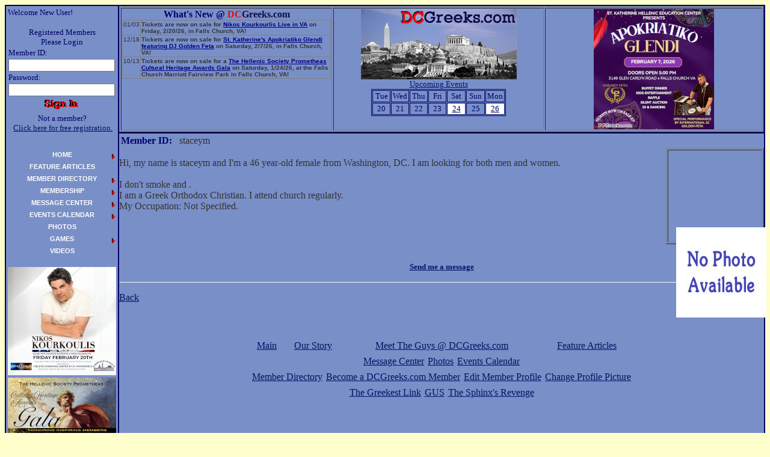

--- FILE ---
content_type: text/html
request_url: https://dcgreeks.com/member_profile.asp?UserName=staceym
body_size: 4506
content:
<html>

<head>
<meta http-equiv="Content-Language" content="en-us">
<meta http-equiv="Content-Type" content="text/html; charset=windows-1252">
<meta name="GENERATOR" content="Microsoft FrontPage 4.0">
<meta name="ProgId" content="FrontPage.Editor.Document">
<title>User Profile</title>
<meta name="Microsoft Theme" content="dcgreeks 111, default">
</head>

<body background="_themes/dcgreeks/main_background2.jpg" bgcolor="#FFFFCC" text="#333333" link="#001664" vlink="#FFFFFF" alink="#001664"><!--mstheme--><font face="Gill Sans">
<!--Added 2020-04-19-->

<!--End Added 2020-04-19-->
 
 <script language="JavaScript" type='text/javascript'>

//HV Menu v5- by Ger Versluis (http://www.burmees.nl/)
//Submitted to Dynamic Drive (http://www.dynamicdrive.com)
//Visit http://www.dynamicdrive.com for this script and more

function Go(){return}

</script>




	<script language="JavaScript" type='text/javascript' src='/dcgreeks_menu_var.js'>
	</script>
    <script language="JavaScript" type='text/javascript' src='/OutputXMLDoc.js'>
	</script>
    <script language="JavaScript" type='text/javascript' src='/js/jquery-3.6.1.min.js'>
	</script>
    <script language="JavaScript" type='text/javascript' src='/js/dcgreekscommon.js?DT=202209051600'>
	</script>

<script language-"JavaScript" type='text/javascript' src='/menu_com.js'></script>
<noscript>Your browser does not support script</noscript>
<div align="center">
  <table border="1" cellpadding="0" width="100%" cellspacing="0" bordercolor="#000066">
    <tr>
    <td width="185" rowspan="3" valign="top" align="left" bgcolor="#798FC8" bordercolor="#000066" bordercolorlight="#000066" bordercolordark="#000066">
<font color="#000000">

<SCRIPT LANGUAGE = JAVASCRIPT>
if (document.images) 
{
   img0 = new Image();
   img1 = new Image();
   img2 = new Image();
   img3 = new Image();   
   img4 = new Image();
   img5 = new Image();
   img6 = new Image();
   img7 = new Image();
   img8 = new Image();
   img9 = new Image();
   img10 = new Image();
   

   img0.src = "/images/dcgreekslogo.jpg";
   //img1.src = "/images/agora/agtgtacia/agtgtacia_ad_180x105.gif";
   //img2.src = "";
   //img3.src = "/images/bannerads/events/thegreekcruise/thegreekcruise_ad_260x200.gif";
   img4.src = "/images/agora/mourayo/mourayo_ad_180x90.jpg";
   img5.src = "/images/agora/odysseymagazine/odysseymagazine_ad_180x90.gif";
   img6.src = "/images/agora/hellersbakery/hellersbakery_ad_180x130.jpg";
   img7.src = "/images/bannerads/events/2006072702_ad_260x185.jpg";
   //img8.src = "/images/bannerads/events/2006062401_ad_180x140.jpg";
   //img9.src = "/images/bannerads/events/2006060402_ad_260x200.jpg";
   //img10.src = "/images/bannerads/events/2006060402_ad_180x140.jpg";
  
   

}
</SCRIPT>




<table valign="top" height="160">
<tr><td valign="top" width="180">
<p><font color="#000066" size="2">Welcome  

New User!
<form method="POST" action="logonvalidation.asp" name="sign_in_form">
  <div align="left">
    <table border="0" width="180" cellspacing="0">
      <tr>
        <td width="176">
          <p align="center"><font size="2" color="#000066">Registered Members<br>
          Please Login</font></td>
      </tr>
      <tr>
        <td width="176"><font color="#000066" size="2">Member ID:</font></td>
      </tr>
      <tr>
        <td width="176"><input type="text" name="UserName_box" size="20" style="font-size: 10pt"></td>
      </tr>
      <tr>
        <td width="176"><font color="#000066" size="2">Password:</font></td>
      </tr>
      <tr>
        <td width="176"><input type="password" name="Password_BOX" size="20" style="font-size: 10pt"></td>
      </tr>
      <tr>
        <td>
          <p align="center"><input border="0" src="/images/buttons/signin.gif" name="submit" type="image" width="90" height="25"></p>
        </td>
      </tr>
      <tr>
        <td width="176">
          <p align="center"><font size="2" color="#000066">Not a member?<br>
          </font><font size="2" color="#000066">&nbsp;<a href="registration.asp">Click here for
          free registration.</a></font></td>
      </tr>
    </table>
  </div>
</form>

</font>

<p><font color="#000066" size="2"> 
 

</font>
</td></tr></table>
<table height="200" valign="top"> 
  <tr><td> 
    <div id='MenuPos' style='position:relative; height:180;'>&nbsp;</div> 
  </td></tr> 
</table>


<SideAds>
					<table cellPadding="1" border="0">
						<tr>
							<td><a id="mAdRotator2" href="/ad_redirect.asp?URL=/event_display.asp?EventID=2026022001&amp;Source=LeftNavBar" target="_top"><img title="Apollonia Productions presents Nikos Kourkoulis live in Virginia on Friday, 2/20/2026, at the Meletis Charuhas Center in Falls Church, VA. Reserved Table Seating and General Admission Standing Room Only tickets on sale exclusively at DCGreeks.com!" src="/images/bannerads/events/2026022001_ad_180x180.jpg?v=20260109" alt="Apollonia Productions presents Nikos Kourkoulis live in Virginia on Friday, 2/20/2026, at the Meletis Charuhas Center in Falls Church, VA. Reserved Table Seating and General Admission Standing Room Only tickets on sale exclusively at DCGreeks.com!" style="height:180px;width:180px;border-width:0px;" /></a></td>
						</tr>
						<TR>
							<TD><a id="mAdRotator3" href="/ad_redirect.asp?URL=/event_display.asp?EventID=2026012401&amp;Source=LeftNavBar" target="_top"><img title="The Hellenic Society Prometheas invites you to its inaugural Cultural Heritage Awards Gala on Saturday, 1/24/2026, at the Falls Church Marriott Fairview Park in Falls Church, VA. Reserved Table Seating now on sale exclusively at DCGreeks.com!" src="/images/bannerads/events/2026012401_ad_180x180.jpg?v=20251210" alt="The Hellenic Society Prometheas invites you to its inaugural Cultural Heritage Awards Gala on Saturday, 1/24/2026, at the Falls Church Marriott Fairview Park in Falls Church, VA. Reserved Table Seating now on sale exclusively at DCGreeks.com!" style="height:180px;width:180px;border-width:0px;" /></a></TD>
						</TR>
						<TR>
							<TD><a id="mAdRotator4" href="/ad_redirect.asp?URL=/event_display.asp?EventID=2026012401&amp;Source=LeftNavBar" target="_top"><img title="The Hellenic Society Prometheas invites you to its inaugural Cultural Heritage Awards Gala Young Adult After-Hours Party on Saturday, 1/24/2026, from 9:30 PM to 12:00 AM at the Falls Church Marriott Fairview Park in Falls Church, VA. Tickets now on sale exclusively at DCGreeks.com!" src="/images/bannerads/events/2026012401_2_ad_180x180.jpg" alt="The Hellenic Society Prometheas invites you to its inaugural Cultural Heritage Awards Gala Young Adult After-Hours Party on Saturday, 1/24/2026, from 9:30 PM to 12:00 AM at the Falls Church Marriott Fairview Park in Falls Church, VA. Tickets now on sale exclusively at DCGreeks.com!" style="height:180px;width:180px;border-width:0px;" /></a></TD>
						</TR>
						<TR>
							<TD>
								</TD>
						</TR>
					</table>
				</SideAds>
</font>
</td>
<td font color="#000000" bordercolor="#000066" bordercolorlight="#000066" 
            bordercolordark="#000066" bgcolor="#798FC8" valign="top" style="height:200px; max-height:200px;">
<div>
<font color="#BAD6FE">

<div align="center">
	<table border="1" cellpadding="1" width="100%">
		<tr>
			<td width="33%" bordercolor="#000066" bordercolorlight="#000066" bordercolordark="#000066"
				valign="top">
				<div align="center">
<SiteAnnouncements>
				
<B><FONT color="#000066">What's New @ </FONT><FONT color="#e60d0d">DC</FONT><FONT color="#0d0d4a">Greeks.com<BR>
	</FONT></B>
<div align="left" style="OVERFLOW: auto;HEIGHT: 180px">
	<table cellspacing="0" cellpadding="1" rules="all" border="0" id="SiteAnnouncementsControl1_dgSiteAnnouncements" style="border-width:0px;border-style:None;font-family:Arial;font-size:10px;border-collapse:collapse;">
	<tr align="left" valign="top" style="font-size:10px;">
		<td>01/03</td><td><b>Tickets are now on sale for <a style="color: navy" href="https://www.dcgreeks.com/ad_redirect.asp?URL=/event_display.asp?EventID=2026022001&amp;Source=SiteAnnouncements">Nikos Kourkourlis Live in VA</a> on Friday, 2/20/26, in Falls Church, VA!</b></td>
	</tr><tr align="left" valign="top" style="border-style:None;font-family:Arial;font-size:10px;">
		<td>12/18</td><td><b>Tickets are now on sale for <a style="color: navy" href="https://www.dcgreeks.com/ad_redirect.asp?URL=/event_display.asp?EventID=2026020701&amp;Source=SiteAnnouncements">St. Katherine's Apokriatiko Glendi featuring DJ Golden Feta</a> on Saturday, 2/7/26, in Falls Church, VA!</b></td>
	</tr><tr align="left" valign="top" style="font-size:10px;">
		<td>10/13</td><td><b>Tickets are now on sale for a <a style="color: navy" href="https://www.dcgreeks.com/ad_redirect.asp?URL=/event_display.asp?EventID=2026012401&amp;Source=SiteAnnouncements">The Hellenic Society Prometheas Cultural Heritage Awards Gala</a> on Saturday, 1/24/26, at the Falls Church Marriott Fairview Park in Falls Church, VA!</b></td>
	</tr>
</table>
</div>

			</SiteAnnouncements>	
				</div>
			</td>
			<td width="33%" bordercolor="#000066" bordercolorlight="#000066" bordercolordark="#000066"
				valign="top" >
				<div align="center">
					<font size="2"><a href="http://www.DCGreeks.com"><IMG height="117" alt="DCGreeks.com" src="/images/dcgreekslogo.jpg" width="259" border="0"></a></font><br> <font size="2" color="#000066"><a href="/events_calendar.asp">Upcoming Events</a></font><br><table align="center" bordercolor="#000066" border="1" cellspacing="1"><tr><td width="14%" bordercolor="#000066" align="center"><font size="2" color="#000066">Tue</td><td width="14%" bordercolor="#000066" align="center"><font size="2" color="#000066">Wed</td><td width="14%" bordercolor="#000066" align="center"><font size="2" color="#000066">Thu</td><td width="14%" bordercolor="#000066" align="center"><font size="2" color="#000066">Fri</td><td width="14%" bordercolor="#000066" align="center"><font size="2" color="#000066">Sat</td><td width="14%" bordercolor="#000066" align="center"><font size="2" color="#000066">Sun</td><td width="14%" bordercolor="#000066" align="center"><font size="2" color="#000066">Mon</td></tr><tr><td width="14%" bordercolor="#000066"><p align="center"><font size="2" color="#000066">20</font></p></td><td width="14%" bordercolor="#000066"><p align="center"><font size="2" color="#000066">21</font></p></td><td width="14%" bordercolor="#000066"><p align="center"><font size="2" color="#000066">22</font></p></td><td width="14%" bordercolor="#000066"><p align="center"><font size="2" color="#000066">23</font></p></td><td width="14%" bordercolor="#000066" bgcolor="#FFFFFF"><p align="center"><font size="2" color="#000066"><a href="/event_display.asp?EventDate=20260124" style="color: #000066"><font size="2">24</p></td><td width="14%" bordercolor="#000066"><p align="center"><font size="2" color="#000066">25</font></p></td><td width="14%" bordercolor="#000066" bgcolor="#FFFFFF"><p align="center"><font size="2" color="#000066"><a href="/event_display.asp?EventDate=20260126" style="color: #000066"><font size="2">26</p></td></tr></table>
				</div>
			</td>
			<td width="34%" bordercolor="#000066" bordercolorlight="#000066" bordercolordark="#000066"
				valign="top" align="center">
<TopAd><a id="mAdRotator1" href="/ad_redirect.asp?URL=/event_display.asp?EventID=2026020701&amp;Source=Header" target="_top"><img title="St. Katherine Hellenic Education Center invites you to its Apokriatiko Glendi on Saturday 2/7/26 at the Meletis Churuhas Center at St. Katherine&#39;s in Falls Church, VA featuring DJ Golden Feta! Reserved table seating tickets now on sale exclusively at DCGreeks.com!" src="/images/bannerads/events/2026020701_ad_200x200.jpg?v=20260103" alt="St. Katherine Hellenic Education Center invites you to its Apokriatiko Glendi on Saturday 2/7/26 at the Meletis Churuhas Center at St. Katherine&#39;s in Falls Church, VA featuring DJ Golden Feta! Reserved table seating tickets now on sale exclusively at DCGreeks.com!" style="height:200px;width:200px;border-width:0px;" /></a>
				</TopAd>				
	
			</td>
		</tr>
	</table>
</div>
</font>
</div>
</td>
  </tr>
    <tr>
  
      <td font color="#000000" valign="top" align="left" bgcolor="#798FC8" bordercolor="#000066" bordercolorlight="#000066" bordercolordark="#000066" style="vertical-align:top;">
<div style="min-height:400px; vertical-align:top;" id="divBody">
<!--mstheme--></font><table BORDER="0">
  <tr>
    <td><!--mstheme--><font face="Gill Sans"><b><font color="#000066" face="Gill Sans">Member ID:&nbsp;&nbsp;</font></b><!--mstheme--></font></td>
    <td><!--mstheme--><font face="Gill Sans"><font face="Gill Sans">staceym
      </font><!--mstheme--></font></td>
  </tr>
</table><!--mstheme--><font face="Gill Sans">
<div style="float: right">
  <!--mstheme--></font><table border="1" bordercolordark="#666633" bordercolorlight="#999966">
    <tr>
      <td width="100%" align="right"><!--mstheme--><font face="Gill Sans"><i><font face="Gill Sans"><span style="left: 12; top: 127; position: relative"><img border="0" src="/images/member_pics/no_photo.jpg" align="left"></span></font></i><!--mstheme--></font></td>
    </tr>
  </table><!--mstheme--><font face="Gill Sans">
</div>
<p><font face="Gill Sans">Hi, my name is staceym and I'm a 46 year-old female from Washington, DC.  I am looking for both men and women.</font><br>
<font face="Gill Sans">&nbsp;<br>I don't smoke and .
<br>
I am a Greek Orthodox Christian.  I attend church regularly.</font><font face="Gill Sans"><br>  My Occupation:  Not Specified.  
      </font>
<p><b><font color="#000066" face="Gill Sans">

</font></b></p>
<p><font face="Gill Sans">&nbsp;
      </font>

<p><b><font color="#000066" face="Gill Sans">

</font></b>
<p><font face="Gill Sans">&nbsp;
      </font>
</p>
<p align="center"><a href="send_message.asp?ToUserName=staceym"><b><font size="2" face="Gill Sans">Send me a message</font></b></a></p><hr align="center">
<p>
<a href="javascript:history.back()"><font face="Gill Sans">Back</font></a></p>


<DIV style="left: 0; top: 0; width: 100%; position: relative" align=center>
<div id="fb-root"></div>
<script>(function(d, s, id) {
  var js, fjs = d.getElementsByTagName(s)[0];
  if (d.getElementById(id)) return;
  js = d.createElement(s); js.id = id;
  js.src = 'https://connect.facebook.net/en_US/sdk.js#xfbml=1&version=v2.12&appId=151375456232&autoLogAppEvents=1';
  fjs.parentNode.insertBefore(js, fjs);
}(document, 'script', 'facebook-jssdk'));</script>
<div class="fb-share-button" data-layout="button_count" data-size="small" data-mobile-iframe="true"><a target="_blank" href="https://www.facebook.com/sharer/sharer.php?u&amp;src=sdkpreparse" class="fb-xfbml-parse-ignore">Share</a></div>
<table>
  <tr>
<td>
<br><br>
<table width="100%">
    <tr>
      <td valign="bottom" align="center" height="100">
        <div align="center">
          <center>
          <table border="0" cellpadding="2" width="100%">
            <tr>
              <td align="center"><a href="/index.asp" target="_self">Main</a></td>
              <td align="center"><a href="/dcgreeks_story.asp" target="_self">Our Story</a></td>
              <td align="center"><a href="/aboutus.asp" target="_self">Meet The Guys @ DCGreeks.com</a></td>
              <td align="center"><a href="/features.asp" target="_self">Feature Articles</a></td>
            </tr>
          </table>
          </center>
        </div>
        <div align="center">
          <center>
          <table border="0" cellpadding="2">
            <tr>
              
              <td align="center"><a href="/inbox.asp" target="_self">Message Center</a></td>
              <td align="center"><a href="/photos_index.asp" target="_self">Photos</a></td>
              <td align="center"><a href="/events_calendar.asp" target="_self">Events Calendar</a></td>
            </tr>
          </table>
          </center>
        </div>
        <div align="center">
          <center>
          <table border="0" cellpadding="2" height="26">
            <tr>
              <td align="center" height="20"><a href="/member_directory.asp" target="_self">Member Directory</a></td>
              <td align="center" height="20"><a href="/registration.asp" target="_self">Become a DCGreeks.com Member</a></td>
              <td align="center" height="20"><a href="/edit_profile.asp" target="_self">Edit Member Profile</a></td>
              <td align="center" height="20"><a href="/upload_profile_picture.asp" target="_self">Change Profile Picture</a></td>
            </tr>
          </table>
          </center>
        </div>
        <div align="center">
          <center>
          <table border="0" cellpadding="2">
            <tr>
              <td align="center"><a href="/tgl_introduction.asp" target="_self">The Greekest Link</a></td>
              <td align="center"><a href="/gus_introduction.asp" target="_self">GUS</a></td>
              <td align="center"><a href="/sphinxs_revenge_introduction.asp" target="_self">The&nbsp;Sphinx's&nbsp;Revenge</a></td>
            </tr>
          </table>
          </center>
        </div>
      </td>
    </tr>
</table>
</td></div>
</tr>
</table>
</DIV>
<!--Added 2020-04-19-->

<!--mstheme--></font><script defer src="https://static.cloudflareinsights.com/beacon.min.js/vcd15cbe7772f49c399c6a5babf22c1241717689176015" integrity="sha512-ZpsOmlRQV6y907TI0dKBHq9Md29nnaEIPlkf84rnaERnq6zvWvPUqr2ft8M1aS28oN72PdrCzSjY4U6VaAw1EQ==" data-cf-beacon='{"version":"2024.11.0","token":"71974213bf5244ddb2687511e92f0efa","r":1,"server_timing":{"name":{"cfCacheStatus":true,"cfEdge":true,"cfExtPri":true,"cfL4":true,"cfOrigin":true,"cfSpeedBrain":true},"location_startswith":null}}' crossorigin="anonymous"></script>
</body>

</html>
